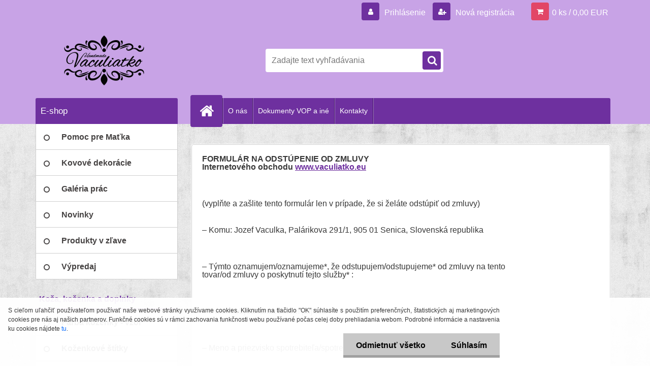

--- FILE ---
content_type: text/html; charset=utf-8
request_url: https://www.vaculiatko.eu/Odstupenie-od-zmluvy-a3_4.htm
body_size: 15505
content:

    <!DOCTYPE html>
    <html xmlns:og="http://ogp.me/ns#" xmlns:fb="http://www.facebook.com/2008/fbml" lang="sk" class="tmpl__3r03">
      <head>
          <script>
              window.cookie_preferences = getCookieSettings('cookie_preferences');
              window.cookie_statistics = getCookieSettings('cookie_statistics');
              window.cookie_marketing = getCookieSettings('cookie_marketing');

              function getCookieSettings(cookie_name) {
                  if (document.cookie.length > 0)
                  {
                      cookie_start = document.cookie.indexOf(cookie_name + "=");
                      if (cookie_start != -1)
                      {
                          cookie_start = cookie_start + cookie_name.length + 1;
                          cookie_end = document.cookie.indexOf(";", cookie_start);
                          if (cookie_end == -1)
                          {
                              cookie_end = document.cookie.length;
                          }
                          return unescape(document.cookie.substring(cookie_start, cookie_end));
                      }
                  }
                  return false;
              }
          </script>
                <title>Odstúpenie od zmluvy</title>
        <script type="text/javascript">var action_unavailable='action_unavailable';var id_language = 'sk';var id_country_code = 'SK';var language_code = 'sk-SK';var path_request = '/request.php';var type_request = 'POST';var cache_break = "2527"; var enable_console_debug = false; var enable_logging_errors = false;var administration_id_language = 'sk';var administration_id_country_code = 'SK';</script>          <script type="text/javascript" src="//ajax.googleapis.com/ajax/libs/jquery/1.8.3/jquery.min.js"></script>
          <script type="text/javascript" src="//code.jquery.com/ui/1.12.1/jquery-ui.min.js" ></script>
                  <script src="/wa_script/js/jquery.hoverIntent.minified.js?_=2025-01-30-11-13" type="text/javascript"></script>
        <script type="text/javascript" src="/admin/jscripts/jquery.qtip.min.js?_=2025-01-30-11-13"></script>
                  <script src="/wa_script/js/jquery.selectBoxIt.min.js?_=2025-01-30-11-13" type="text/javascript"></script>
                  <script src="/wa_script/js/bs_overlay.js?_=2025-01-30-11-13" type="text/javascript"></script>
        <script src="/wa_script/js/bs_design.js?_=2025-01-30-11-13" type="text/javascript"></script>
        <script src="/admin/jscripts/wa_translation.js?_=2025-01-30-11-13" type="text/javascript"></script>
        <link rel="stylesheet" type="text/css" href="/css/jquery.selectBoxIt.wa_script.css?_=2025-01-30-11-13" media="screen, projection">
        <link rel="stylesheet" type="text/css" href="/css/jquery.qtip.lupa.css?_=2025-01-30-11-13">
        
                  <script src="/wa_script/js/jquery.colorbox-min.js?_=2025-01-30-11-13" type="text/javascript"></script>
          <link rel="stylesheet" type="text/css" href="/css/colorbox.css?_=2025-01-30-11-13">
          <script type="text/javascript">
            jQuery(document).ready(function() {
              (function() {
                function createGalleries(rel) {
                  var regex = new RegExp(rel + "\\[(\\d+)]"),
                      m, group = "g_" + rel, groupN;
                  $("a[rel*=" + rel + "]").each(function() {
                    m = regex.exec(this.getAttribute("rel"));
                    if(m) {
                      groupN = group + m[1];
                    } else {
                      groupN = group;
                    }
                    $(this).colorbox({
                      rel: groupN,
                      slideshow:true,
                       maxWidth: "85%",
                       maxHeight: "85%",
                       returnFocus: false
                    });
                  });
                }
                createGalleries("lytebox");
                createGalleries("lyteshow");
              })();
            });</script>
          <script type="text/javascript">
      function init_products_hovers()
      {
        jQuery(".product").hoverIntent({
          over: function(){
            jQuery(this).find(".icons_width_hack").animate({width: "130px"}, 300, function(){});
          } ,
          out: function(){
            jQuery(this).find(".icons_width_hack").animate({width: "10px"}, 300, function(){});
          },
          interval: 40
        });
      }
      jQuery(document).ready(function(){

        jQuery(".param select, .sorting select").selectBoxIt();

        jQuery(".productFooter").click(function()
        {
          var $product_detail_link = jQuery(this).parent().find("a:first");

          if($product_detail_link.length && $product_detail_link.attr("href"))
          {
            window.location.href = $product_detail_link.attr("href");
          }
        });
        init_products_hovers();
        
        ebar_details_visibility = {};
        ebar_details_visibility["user"] = false;
        ebar_details_visibility["basket"] = false;

        ebar_details_timer = {};
        ebar_details_timer["user"] = setTimeout(function(){},100);
        ebar_details_timer["basket"] = setTimeout(function(){},100);

        function ebar_set_show($caller)
        {
          var $box_name = $($caller).attr("id").split("_")[0];

          ebar_details_visibility["user"] = false;
          ebar_details_visibility["basket"] = false;

          ebar_details_visibility[$box_name] = true;

          resolve_ebar_set_visibility("user");
          resolve_ebar_set_visibility("basket");
        }

        function ebar_set_hide($caller)
        {
          var $box_name = $($caller).attr("id").split("_")[0];

          ebar_details_visibility[$box_name] = false;

          clearTimeout(ebar_details_timer[$box_name]);
          ebar_details_timer[$box_name] = setTimeout(function(){resolve_ebar_set_visibility($box_name);},300);
        }

        function resolve_ebar_set_visibility($box_name)
        {
          if(   ebar_details_visibility[$box_name]
             && jQuery("#"+$box_name+"_detail").is(":hidden"))
          {
            jQuery("#"+$box_name+"_detail").slideDown(300);
          }
          else if(   !ebar_details_visibility[$box_name]
                  && jQuery("#"+$box_name+"_detail").not(":hidden"))
          {
            jQuery("#"+$box_name+"_detail").slideUp(0, function() {
              $(this).css({overflow: ""});
            });
          }
        }

        
        jQuery("#user_icon").hoverIntent({
          over: function(){
            ebar_set_show(this);
            jQuery("#ebar_right_content .img_cart, #basket_icon").qtip("hide");
          } ,
          out: function(){
            ebar_set_hide(this);
          },
          interval: 40
        });
        
        jQuery("#user_icon").click(function(e)
        {
          if(jQuery(e.target).attr("id") == "user_icon")
          {
            window.location.href = "https://www.vaculiatko.eu/vaculiatko/e-login/";
          }
        });

        jQuery("#basket_icon").click(function(e)
        {
          if(jQuery(e.target).attr("id") == "basket_icon")
          {
            window.location.href = "https://www.vaculiatko.eu/vaculiatko/e-basket/";
          }
        });
      BS.Basket.$default_top_basket = false;
      });
    </script>        <meta http-equiv="Content-language" content="sk">
        <meta http-equiv="Content-Type" content="text/html; charset=utf-8">
        <meta name="language" content="slovak">
        <meta name="keywords" content="ručná práca, handmade, kreatívne potreby, dekorácie, vintage, drevené, šité, svadobné, detské, kurz, výrezy, nápisy, výsek, drevené, drevený, háčkovanie, štítky, pletenie, koženkové, kožené, vaculiatko">
        <meta name="description" content="Ponúkame Vám naše handmade výrobky, kreatívny materiál, drevené výrezy a darčeky z dreva. Vaculiatko">
        <meta name="revisit-after" content="1 Days">
        <meta name="distribution" content="global">
        <meta name="expires" content="never">
                  <meta name="expires" content="never">
          <meta property="og:image" content="http://www.vaculiatko.eu/fotky38862/design_setup/images/custom_image_logo.jpg" />
<meta property="og:image:secure_url" content="https://www.vaculiatko.eu/fotky38862/design_setup/images/custom_image_logo.jpg" />
<meta property="og:image:type" content="image/jpeg" />
            <meta name="robots" content="index, follow">
                    <link rel="stylesheet" type="text/css" href="/css/lang_dependent_css/lang_sk.css?_=2025-01-30-11-13" media="screen, projection">
                <link rel='stylesheet' type='text/css' href='/wa_script/js/styles.css?_=2025-01-30-11-13'>
        <script language='javascript' type='text/javascript' src='/wa_script/js/javascripts.js?_=2025-01-30-11-13'></script>
        <script language='javascript' type='text/javascript' src='/wa_script/js/check_tel.js?_=2025-01-30-11-13'></script>
          <script src="/assets/javascripts/buy_button.js?_=2025-01-30-11-13"></script>
            <script type="text/javascript" src="/wa_script/js/bs_user.js?_=2025-01-30-11-13"></script>
        <script type="text/javascript" src="/wa_script/js/bs_fce.js?_=2025-01-30-11-13"></script>
        <script type="text/javascript" src="/wa_script/js/bs_fixed_bar.js?_=2025-01-30-11-13"></script>
        <script type="text/javascript" src="/bohemiasoft/js/bs.js?_=2025-01-30-11-13"></script>
        <script src="/wa_script/js/jquery.number.min.js?_=2025-01-30-11-13" type="text/javascript"></script>
        <script type="text/javascript">
            BS.User.id = 38862;
            BS.User.domain = "vaculiatko";
            BS.User.is_responsive_layout = true;
            BS.User.max_search_query_length = 50;
            BS.User.max_autocomplete_words_count = 5;

            WA.Translation._autocompleter_ambiguous_query = ' Hľadaný výraz je pre našeptávač príliš všeobecný. Zadajte prosím ďalšie znaky, slová alebo pokračujte odoslaním formulára pre vyhľadávanie.';
            WA.Translation._autocompleter_no_results_found = ' Neboli nájdené žiadne produkty ani kategórie.';
            WA.Translation._error = " Chyba";
            WA.Translation._success = " Úspech";
            WA.Translation._warning = " Upozornenie";
            WA.Translation._multiples_inc_notify = '<p class="multiples-warning"><strong>Tento produkt je možné objednať iba v násobkoch #inc#. </strong><br><small>Vami zadaný počet kusov bol navýšený podľa tohto násobku.</small></p>';
            WA.Translation._shipping_change_selected = " Zmeniť...";
            WA.Translation._shipping_deliver_to_address = "_shipping_deliver_to_address";

            BS.Design.template = {
              name: "3r03",
              is_selected: function(name) {
                if(Array.isArray(name)) {
                  return name.indexOf(this.name) > -1;
                } else {
                  return name === this.name;
                }
              }
            };
            BS.Design.isLayout3 = true;
            BS.Design.templates = {
              TEMPLATE_ARGON: "argon",TEMPLATE_NEON: "neon",TEMPLATE_CARBON: "carbon",TEMPLATE_XENON: "xenon",TEMPLATE_AURUM: "aurum",TEMPLATE_CUPRUM: "cuprum",TEMPLATE_ERBIUM: "erbium",TEMPLATE_CADMIUM: "cadmium",TEMPLATE_BARIUM: "barium",TEMPLATE_CHROMIUM: "chromium",TEMPLATE_SILICIUM: "silicium",TEMPLATE_IRIDIUM: "iridium",TEMPLATE_INDIUM: "indium",TEMPLATE_OXYGEN: "oxygen",TEMPLATE_HELIUM: "helium",TEMPLATE_FLUOR: "fluor",TEMPLATE_FERRUM: "ferrum",TEMPLATE_TERBIUM: "terbium",TEMPLATE_URANIUM: "uranium",TEMPLATE_ZINCUM: "zincum",TEMPLATE_CERIUM: "cerium",TEMPLATE_KRYPTON: "krypton",TEMPLATE_THORIUM: "thorium",TEMPLATE_ETHERUM: "etherum",TEMPLATE_KRYPTONIT: "kryptonit",TEMPLATE_TITANIUM: "titanium",TEMPLATE_PLATINUM: "platinum"            };
        </script>
                  <script src="/js/progress_button/modernizr.custom.js"></script>
                      <link rel="stylesheet" type="text/css" href="/bower_components/owl.carousel/dist/assets/owl.carousel.min.css" />
            <link rel="stylesheet" type="text/css" href="/bower_components/owl.carousel/dist/assets/owl.theme.default.min.css" />
            <script src="/bower_components/owl.carousel/dist/owl.carousel.min.js"></script>
                    <link rel="stylesheet" type="text/css" href="//static.bohemiasoft.com/jave/style.css?_=2025-01-30-11-13" media="screen">
                    <link rel="stylesheet" type="text/css" href="/css/font-awesome.4.7.0.min.css" media="screen">
          <link rel="stylesheet" type="text/css" href="/sablony/nove/3r03/3r01purple/css/product_var3.css?_=2025-01-30-11-13" media="screen">
                    <link rel="stylesheet"
                type="text/css"
                id="tpl-editor-stylesheet"
                href="/sablony/nove/3r03/3r01purple/css/colors.css?_=2025-01-30-11-13"
                media="screen">

          <meta name="viewport" content="width=device-width, initial-scale=1.0">
          <link rel="stylesheet" 
                   type="text/css" 
                   href="https://static.bohemiasoft.com/custom-css/neon.css?_1764923377" 
                   media="screen"><link rel="stylesheet" type="text/css" href="/css/steps_order.css?_=2025-01-30-11-13" media="screen"><style type="text/css">
               <!--#site_logo{
                  width: 275px;
                  height: 100px;
                  background-image: url('/fotky38862/design_setup/images/custom_image_logo.jpg?cache_time=1485515000');
                  background-repeat: no-repeat;
                  
                }html body .myheader { 
          background-image: none;
          border: black;
          background-repeat: repeat;
          background-position: 0px 0px;
          background-color: #c8a3e6;
        }#page_background{
                  
                  background-repeat: repeat;
                  background-position: 0px 0px;
                  background-color: transparent;
                }.bgLupa{
                  padding: 0;
                  border: none;
                }

 :root { 
 }
-->
                </style>          <link rel="stylesheet" type="text/css" href="/fotky38862/design_setup/css/user_defined.css?_=1485424879" media="screen, projection">
                    <script type="text/javascript" src="/admin/jscripts/wa_dialogs.js?_=2025-01-30-11-13"></script>
            <script>
      $(document).ready(function() {
        if (getCookie('show_cookie_message' + '_38862_sk') != 'no') {
          if($('#cookies-agreement').attr('data-location') === '0')
          {
            $('.cookies-wrapper').css("top", "0px");
          }
          else
          {
            $('.cookies-wrapper').css("bottom", "0px");
          }
          $('.cookies-wrapper').show();
        }

        $('#cookies-notify__close').click(function() {
          setCookie('show_cookie_message' + '_38862_sk', 'no');
          $('#cookies-agreement').slideUp();
          $("#masterpage").attr("style", "");
          setCookie('cookie_preferences', 'true');
          setCookie('cookie_statistics', 'true');
          setCookie('cookie_marketing', 'true');
          window.cookie_preferences = true;
          window.cookie_statistics = true;
          window.cookie_marketing = true;
          if(typeof gtag === 'function') {
              gtag('consent', 'update', {
                  'ad_storage': 'granted',
                  'analytics_storage': 'granted',
                  'ad_user_data': 'granted',
                  'ad_personalization': 'granted'
              });
          }
         return false;
        });

        $("#cookies-notify__disagree").click(function(){
            save_preferences();
        });

        $('#cookies-notify__preferences-button-close').click(function(){
            var cookies_notify_preferences = $("#cookies-notify-checkbox__preferences").is(':checked');
            var cookies_notify_statistics = $("#cookies-notify-checkbox__statistics").is(':checked');
            var cookies_notify_marketing = $("#cookies-notify-checkbox__marketing").is(':checked');
            save_preferences(cookies_notify_preferences, cookies_notify_statistics, cookies_notify_marketing);
        });

        function save_preferences(preferences = false, statistics = false, marketing = false)
        {
            setCookie('show_cookie_message' + '_38862_sk', 'no');
            $('#cookies-agreement').slideUp();
            $("#masterpage").attr("style", "");
            setCookie('cookie_preferences', preferences);
            setCookie('cookie_statistics', statistics);
            setCookie('cookie_marketing', marketing);
            window.cookie_preferences = preferences;
            window.cookie_statistics = statistics;
            window.cookie_marketing = marketing;
            if(marketing && typeof gtag === 'function')
            {
                gtag('consent', 'update', {
                    'ad_storage': 'granted'
                });
            }
            if(statistics && typeof gtag === 'function')
            {
                gtag('consent', 'update', {
                    'analytics_storage': 'granted',
                    'ad_user_data': 'granted',
                    'ad_personalization': 'granted',
                });
            }
            if(marketing === false && BS && BS.seznamIdentity) {
                BS.seznamIdentity.clearIdentity();
            }
        }

        /**
         * @param {String} cookie_name
         * @returns {String}
         */
        function getCookie(cookie_name) {
          if (document.cookie.length > 0)
          {
            cookie_start = document.cookie.indexOf(cookie_name + "=");
            if (cookie_start != -1)
            {
              cookie_start = cookie_start + cookie_name.length + 1;
              cookie_end = document.cookie.indexOf(";", cookie_start);
              if (cookie_end == -1)
              {
                cookie_end = document.cookie.length;
              }
              return unescape(document.cookie.substring(cookie_start, cookie_end));
            }
          }
          return "";
        }
        
        /**
         * @param {String} cookie_name
         * @param {String} value
         */
        function setCookie(cookie_name, value) {
          var time = new Date();
          time.setTime(time.getTime() + 365*24*60*60*1000); // + 1 rok
          var expires = "expires="+time.toUTCString();
          document.cookie = cookie_name + "=" + escape(value) + "; " + expires + "; path=/";
        }
      });
    </script>
    <script async src="https://www.googletagmanager.com/gtag/js?id=UA-92598055-1"></script><script>
window.dataLayer = window.dataLayer || [];
function gtag(){dataLayer.push(arguments);}
gtag('js', new Date());
</script>        <script type="text/javascript" src="/wa_script/js/search_autocompleter.js?_=2025-01-30-11-13"></script>
                <link rel="stylesheet" type="text/css" href="/assets/vendor/magnific-popup/magnific-popup.css" />
      <script src="/assets/vendor/magnific-popup/jquery.magnific-popup.js"></script>
      <script type="text/javascript">
        BS.env = {
          decPoint: ",",
          basketFloatEnabled: false        };
      </script>
      <script type="text/javascript" src="/node_modules/select2/dist/js/select2.min.js"></script>
      <script type="text/javascript" src="/node_modules/maximize-select2-height/maximize-select2-height.min.js"></script>
      <script type="text/javascript">
        (function() {
          $.fn.select2.defaults.set("language", {
            noResults: function() {return " Žiadny záznam nebol nájdený"},
            inputTooShort: function(o) {
              var n = o.minimum - o.input.length;
              return "_input_too_short".replace("#N#", n);
            }
          });
          $.fn.select2.defaults.set("width", "100%")
        })();

      </script>
      <link type="text/css" rel="stylesheet" href="/node_modules/select2/dist/css/select2.min.css" />
      <script type="text/javascript" src="/wa_script/js/countdown_timer.js?_=2025-01-30-11-13"></script>
      <script type="text/javascript" src="/wa_script/js/app.js?_=2025-01-30-11-13"></script>
      <script type="text/javascript" src="/node_modules/jquery-validation/dist/jquery.validate.min.js"></script>

      
          </head>
      <body class="lang-sk layout3 not-home page-3-4 basket-empty vat-payer-n alternative-currency-n" >
        <a name="topweb"></a>
            <div id="cookies-agreement" class="cookies-wrapper" data-location="1"
         >
      <div class="cookies-notify-background"></div>
      <div class="cookies-notify" style="display:block!important;">
        <div class="cookies-notify__bar">
          <div class="cookies-notify__bar1">
            <div class="cookies-notify__text"
                                 >
                S cieľom uľahčiť používateľom používať naše webové stránky využívame cookies. Kliknutím na tlačidlo "OK" súhlasíte s použitím preferenčných, štatistických aj marketingových cookies pre nás aj našich partnerov. Funkčné cookies sú v rámci zachovania funkčnosti webu používané počas celej doby prehliadania webom. 
Podrobné informácie a nastavenia ku cookies nájdete <span class="cookies-notify__detail_button">tu</span>.
            </div>
            <div class="cookies-notify__button">
                <a href="#" id="cookies-notify__disagree" class="secondary-btn"
                   style="color: #000000;
                           background-color: #c8c8c8;
                           opacity: 1"
                >Odmietnuť všetko</a>
              <a href="#" id="cookies-notify__close"
                 style="color: #000000;
                        background-color: #c8c8c8;
                        opacity: 1"
                >Súhlasím</a>
            </div>
          </div>
                        <div class="cookies-notify__detail_box hidden"
                             >
                <div id="cookies-nofify__close_detail"> Zavrieť</div>
                <div>
                    <br />
                    <b> Čo sú cookies?</b><br />
                    <span> Cookies sú krátke textové informácie, ktoré sú uložené vo Vašom prehliadači. Tieto informácie bežne používajú všetky webové stránky a ich prechádzaním dochádza k ukladaniu cookies. Pomocou partnerských skriptov, ktoré môžu stránky používať (napríklad Google analytics</span><br /><br />
                    <b> Ako môžem nastaviť prácu webu s cookies?</b><br />
                    <span> Napriek tomu, že odporúčame povoliť používanie všetkých typov cookies, prácu webu s nimi môžete nastaviť podľa vlastných preferencií pomocou checkboxov zobrazených nižšie. Po odsúhlasení nastavenia práce s cookies môžete zmeniť svoje rozhodnutie zmazaním či editáciou cookies priamo v nastavení Vášho prehliadača. Podrobnejšie informácie k premazaniu cookies nájdete v Pomocníkovi Vášho prehliadača.</span>
                </div>
                <div class="cookies-notify__checkboxes"
                                    >
                    <div class="checkbox-custom checkbox-default cookies-notify__checkbox">
                        <input type="checkbox" id="cookies-notify-checkbox__functional" checked disabled />
                        <label for="cookies-notify-checkbox__functional" class="cookies-notify__checkbox_label"> Nutné</label>
                    </div>
                    <div class="checkbox-custom checkbox-default cookies-notify__checkbox">
                        <input type="checkbox" id="cookies-notify-checkbox__preferences" checked />
                        <label for="cookies-notify-checkbox__preferences" class="cookies-notify__checkbox_label"> Preferenčné</label>
                    </div>
                    <div class="checkbox-custom checkbox-default cookies-notify__checkbox">
                        <input type="checkbox" id="cookies-notify-checkbox__statistics" checked />
                        <label for="cookies-notify-checkbox__statistics" class="cookies-notify__checkbox_label"> Štatistické</label>
                    </div>
                    <div class="checkbox-custom checkbox-default cookies-notify__checkbox">
                        <input type="checkbox" id="cookies-notify-checkbox__marketing" checked />
                        <label for="cookies-notify-checkbox__marketing" class="cookies-notify__checkbox_label"> Marketingové</label>
                    </div>
                </div>
                <div id="cookies-notify__cookie_types">
                    <div class="cookies-notify__cookie_type cookie-active" data-type="functional">
                         Nutné (13)
                    </div>
                    <div class="cookies-notify__cookie_type" data-type="preferences">
                         Preferenčné (1)
                    </div>
                    <div class="cookies-notify__cookie_type" data-type="statistics">
                         Štatistické (15)
                    </div>
                    <div class="cookies-notify__cookie_type" data-type="marketing">
                         Marketingové (15)
                    </div>
                    <div class="cookies-notify__cookie_type" data-type="unclassified">
                         Neklasifikované (7)
                    </div>
                </div>
                <div id="cookies-notify__cookie_detail">
                    <div class="cookie-notify__cookie_description">
                        <span id="cookie-notify__description_functional" class="cookie_description_active"> Tieto informácie sú nevyhnutné k správnemu chodu webovej stránky ako napríklad vkladanie tovaru do košíka, uloženie vyplnených údajov alebo prihlásenie do zákazníckej sekcie.</span>
                        <span id="cookie-notify__description_preferences" class="hidden"> Tieto cookies umožnia prispôsobiť správanie alebo vzhľad stránky podľa Vašich potrieb, napríklad voľba jazyka.</span>
                        <span id="cookie-notify__description_statistics" class="hidden"> Vďaka týmto cookies môžu majitelia aj developeri webu viac porozumieť správaniu užívateľov a vyvijať stránku tak, aby bola čo najviac prozákaznícka. Teda aby ste čo najrýchlejšie našli hľadaný tovar alebo čo najľahšie dokončili jeho nákup.</span>
                        <span id="cookie-notify__description_marketing" class="hidden"> Tieto informácie umožnia personalizovať zobrazenie ponúk priamo pre Vás vďaka historickej skúsenosti prehliadania predchádzajúcich stránok a ponúk.</span>
                        <span id="cookie-notify__description_unclassified" class="hidden"> Tieto cookies zatiaľ neboli roztriedené do vlastnej kategórie.</span>
                    </div>
                    <style>
                        #cookies-notify__cookie_detail_table td
                        {
                            color: #ffffff                        }
                    </style>
                    <table class="table" id="cookies-notify__cookie_detail_table">
                        <thead>
                            <tr>
                                <th> Meno</th>
                                <th> Účel</th>
                                <th> Vypršanie</th>
                            </tr>
                        </thead>
                        <tbody>
                                                    <tr>
                                <td>show_cookie_message</td>
                                <td>Ukladá informácie o potrebe zobrazenia cookie lišty</td>
                                <td>1 rok</td>
                            </tr>
                                                        <tr>
                                <td>__zlcmid</td>
                                <td>Tento súbor cookie sa používa na uloženie identity návštevníka počas návštev a preferencie návštevníka deaktivovať našu funkciu živého chatu. </td>
                                <td>1 rok</td>
                            </tr>
                                                        <tr>
                                <td>__cfruid</td>
                                <td>Tento súbor cookie je súčasťou služieb poskytovaných spoločnosťou Cloudflare – vrátane vyrovnávania záťaže, doručovania obsahu webových stránok a poskytovania pripojenia DNS pre prevádzkovateľov webových stránok. </td>
                                <td>relácie</td>
                            </tr>
                                                        <tr>
                                <td>_auth</td>
                                <td>Zaisťuje bezpečnosť prehliadania návštevníkov tým, že zabraňuje falšovaniu požiadaviek medzi stránkami. Tento súbor cookie je nevyhnutný pre bezpečnosť webu a návštevníka. </td>
                                <td>1 rok</td>
                            </tr>
                                                        <tr>
                                <td>csrftoken</td>
                                <td>Pomáha predchádzať útokom Cross-Site Request Forgery (CSRF).</td>
                                <td>1 rok</td>
                            </tr>
                                                        <tr>
                                <td>PHPSESSID</td>
                                <td>Zachováva stav užívateľskej relácie naprieč požiadavkami na stránky. </td>
                                <td>relácie</td>
                            </tr>
                                                        <tr>
                                <td>rc::a</td>
                                <td>Tento súbor cookie sa používa na rozlíšenie medzi ľuďmi a robotmi. To je výhodné pre web, aby
vytvárať platné správy o používaní ich webových stránok. </td>
                                <td>persistentní</td>
                            </tr>
                                                        <tr>
                                <td>rc::c</td>
                                <td>Tento súbor cookie sa používa na rozlíšenie medzi ľuďmi a robotmi. </td>
                                <td>relácie</td>
                            </tr>
                                                        <tr>
                                <td>AWSALBCORS</td>
                                <td>Registruje, ktorý server-cluster obsluhuje návštevníka. To sa používa v kontexte s vyrovnávaním záťaže, aby sa optimalizovala užívateľská skúsenosť. </td>
                                <td>6 dnů</td>
                            </tr>
                                                        <tr>
                                <td>18plus_allow_access#</td>
                                <td>Ukladá informáciu o odsúhlasení okna 18+ pre web.</td>
                                <td>neznámy</td>
                            </tr>
                                                        <tr>
                                <td>18plus_cat#</td>
                                <td>Ukladá informáciu o odsúhlasení okna 18+ pre kategóriu.</td>
                                <td>neznámy</td>
                            </tr>
                                                        <tr>
                                <td>bs_slide_menu</td>
                                <td></td>
                                <td>neznámy</td>
                            </tr>
                                                        <tr>
                                <td>left_menu</td>
                                <td>Ukladá informáciu o spôsobe zobrazenia ľavého menu.</td>
                                <td>neznámy</td>
                            </tr>
                                                    </tbody>
                    </table>
                    <div class="cookies-notify__button">
                        <a href="#" id="cookies-notify__preferences-button-close"
                           style="color: #000000;
                                background-color: #c8c8c8;
                                opacity: 1">
                            Uložiť nastavenia                        </a>
                    </div>
                </div>
            </div>
                    </div>
      </div>
    </div>
    
  <div id="responsive_layout_large"></div><div id="page">    <script type="text/javascript">
      var responsive_articlemenu_name = ' Menu';
      var responsive_eshopmenu_name = ' E-shop';
    </script>
        <div class="myheader">
            <div class="content">
            <div class="logo-wrapper">
            <a id="site_logo" href="//www.vaculiatko.eu" class="mylogo" aria-label="Logo"></a>
    </div>
                <div id="search">
      <form name="search" id="searchForm" action="/search-engine.htm" method="GET" enctype="multipart/form-data">
        <label for="q" class="title_left2"> Hľadanie</label>
        <p>
          <input name="slovo" type="text" class="inputBox" id="q" placeholder=" Zadajte text vyhľadávania" maxlength="50">
          
          <input type="hidden" id="source_service" value="www.webareal.sk">
        </p>
        <div class="wrapper_search_submit">
          <input type="submit" class="search_submit" aria-label="search" name="search_submit" value="">
        </div>
        <div id="search_setup_area">
          <input id="hledatjak2" checked="checked" type="radio" name="hledatjak" value="2">
          <label for="hledatjak2">Hľadať v tovare</label>
          <br />
          <input id="hledatjak1"  type="radio" name="hledatjak" value="1">
          <label for="hledatjak1">Hľadať v článkoch</label>
                    <script type="text/javascript">
            function resolve_search_mode_visibility()
            {
              if (jQuery('form[name=search] input').is(':focus'))
              {
                if (jQuery('#search_setup_area').is(':hidden'))
                {
                  jQuery('#search_setup_area').slideDown(400);
                }
              }
              else
              {
                if (jQuery('#search_setup_area').not(':hidden'))
                {
                  jQuery('#search_setup_area').slideUp(400);
                }
              }
            }

            $('form[name=search] input').click(function() {
              this.focus();
            });

            jQuery('form[name=search] input')
                .focus(function() {
                  resolve_search_mode_visibility();
                })
                .blur(function() {
                  setTimeout(function() {
                    resolve_search_mode_visibility();
                  }, 1000);
                });

          </script>
                  </div>
      </form>
    </div>
          </div>
          </div>
    <div id="page_background">      <div class="hack-box"><!-- HACK MIN WIDTH FOR IE 5, 5.5, 6  -->
                  <div id="masterpage" style="margin-bottom:95px;"><!-- MASTER PAGE -->
              <div id="header">          </div><!-- END HEADER -->
          
  <div id="ebar" class="" >        <div id="ebar_set">
                <div id="user_icon">

                            <div id="user_detail">
                    <div id="user_arrow_tag"></div>
                    <div id="user_content_tag">
                        <div id="user_content_tag_bg">
                            <a href="/vaculiatko/e-login/"
                               class="elink user_login_text"
                               >
                               Prihlásenie                            </a>
                            <a href="/vaculiatko/e-register/"
                               class="elink user-logout user_register_text"
                               >
                               Nová registrácia                            </a>
                        </div>
                    </div>
                </div>
            
        </div>
        
                <div id="basket_icon" >
            <div id="basket_detail">
                <div id="basket_arrow_tag"></div>
                <div id="basket_content_tag">
                    <a id="quantity_tag" href="/vaculiatko/e-basket" rel="nofollow" class="elink">0 ks / 0,00&nbsp;EUR</a>
                                    </div>
            </div>
        </div>
                <a id="basket_tag"
           href="vaculiatko/e-basket"
           rel="nofollow"
           class="elink">
            <span id="basket_tag_left">&nbsp;</span>
            <span id="basket_tag_right">
                0 ks            </span>
        </a>
                </div></div>    <!--[if IE 6]>
    <style>
    #main-menu ul ul{visibility:visible;}
    </style>
    <![endif]-->

    
    <div id="topmenu"><!-- TOPMENU -->
            <div id="main-menu" class="">
                 <ul>
            <li class="eshop-menu-home">
              <a href="//www.vaculiatko.eu" class="top_parent" aria-label="Homepage">
                              </a>
            </li>
          </ul>
          
<ul><li class="eshop-menu-1 eshop-menu-order-1 eshop-menu-odd"><a href="/O-nas-a1_0.htm"  class="top_parent">O nás</a>
</li></ul>
<ul><li class="eshop-menu-3 eshop-menu-order-2 eshop-menu-even selected-category"><a href="/Dokumenty-VOP-a-ine-a3_0.htm"  class="top_parent_act">Dokumenty VOP a iné</a> <ul><!--[if lte IE 7]><table><tr><td><![endif]--> <li class="eshop-submenu-1"><a href="/Vseobecne-obchodne-podmienky-a3_1.htm" >Všeobecné obchodné podmienky</a></li><li class="eshop-submenu-3"><a href="/Reklamacny-poriadok-a3_3.htm" >Reklamačný poriadok</a></li><li class="eshop-submenu-2"><a href="/Ochrana-os-udajov-a-cookies-a3_2.htm" >Ochrana os. údajov a cookies</a></li><li class="eshop-submenu-4 selected-category"><a href="/Odstupenie-od-zmluvy-a3_4.htm" >Odstúpenie od zmluvy</a></li><li class="eshop-submenu-5"><a href="/Reklamacny-formular-a3_5.htm" >Reklamačný formulár</a></li><li class="eshop-submenu-6"><a href="/Materialy-a-starostlivost-a3_6.htm" >Materiály a starostlivosť</a></li> <!--[if lte IE 7]></td></tr></table><![endif]--></ul> 
</li></ul>
<ul><li class="eshop-menu-5 eshop-menu-order-3 eshop-menu-odd"><a href="/Kontakty-a5_0.htm"  class="top_parent">Kontakty</a>
</li></ul>      </div>
    </div><!-- END TOPMENU -->
              <div id="aroundpage"><!-- AROUND PAGE -->
            
      <!-- LEFT BOX -->
      <div id="left-box">
              <div class="menu-typ-1" id="left_eshop">
                <p class="title_left_eshop">E-shop</p>
          
        <div id="inleft_eshop">
          <div class="leftmenu2">
                <ul class="root-eshop-menu">
              <li class="leftmenuDef category-menu-107 category-menu-order-1 category-menu-odd">
          <a href="/Pomoc-pre-Matka-c107_0_1.htm">            <strong>
              Pomoc pre Maťka            </strong>
            </a>        </li>

                <li class="leftmenuDef category-menu-106 category-menu-order-2 category-menu-even">
          <a href="/Kovove-dekoracie-c106_0_1.htm">            <strong>
              Kovové dekorácie            </strong>
            </a>        </li>

                <li class="leftmenuDef category-menu-94 category-menu-order-3 category-menu-odd">
          <a href="/Galeria-prac-c94_0_1.htm">            <strong>
              Galéria prác            </strong>
            </a>        </li>

                <li class="leftmenuDef category-menu-63 category-menu-order-4 category-menu-even">
          <a href="/Novinky-c63_0_1.htm">            <strong>
              Novinky            </strong>
            </a>        </li>

                <li class="leftmenuDef category-menu-73 category-menu-order-5 category-menu-odd">
          <a href="/Produkty-v-zlave-c73_0_1.htm">            <strong>
              Produkty v zľave            </strong>
            </a>        </li>

                <li class="leftmenuDef category-menu-112 category-menu-order-6 category-menu-even">
          <a href="/Vypredaj-c112_0_1.htm">            <strong>
              Výpredaj            </strong>
            </a>        </li>

                <li class="leftmenuCat category-menu-sep-64 category-menu-sep-order-1">
                      <strong>
              Koža, koženka a doplnky            </strong>
                    </li>

                <li class="leftmenuDef category-menu-96 category-menu-order-7 category-menu-odd">
          <a href="/Farba-kozenky-vzor-c96_0_1.htm">            <strong>
              Farba koženky - vzor            </strong>
            </a>        </li>

                <li class="leftmenuDef category-menu-75 category-menu-order-8 category-menu-even">
          <a href="/Kozenkove-stitky-c75_0_1.htm">            <strong>
              Koženkové štítky            </strong>
            </a>        </li>

                <li class="leftmenuDef category-menu-65 category-menu-order-9 category-menu-odd">
          <a href="/Kozene-stitky-c65_0_1.htm">            <strong>
              Kožené štítky            </strong>
            </a>        </li>

                <li class="leftmenuDef category-menu-66 category-menu-order-10 category-menu-even">
          <a href="/Kozene-snurky-c66_0_1.htm">            <strong>
              Kožené šnúrky            </strong>
            </a>        </li>

                <li class="leftmenuDef category-menu-67 category-menu-order-11 category-menu-odd">
          <a href="/Kozene-pasy-a-ine-c67_0_1.htm">            <strong>
              Kožené pásy a iné            </strong>
            </a>        </li>

                <li class="leftmenuCat category-menu-sep-5 category-menu-sep-order-2">
                      <strong>
              Polotovary a dekorácie            </strong>
                    </li>

                <li class="leftmenuDef category-menu-113 category-menu-order-12 category-menu-even">
          <a href="/Vzorkovnik-farieb-na-vyrezy-c113_0_1.htm">            <strong>
              Vzorkovník farieb na výrezy            </strong>
            </a>        </li>

                <li class="leftmenuDef category-menu-51 category-menu-order-13 category-menu-odd">
          <a href="/Drevena-sada-vyrezy-c51_0_1.htm">            <strong>
              Drevená sada - výrezy            </strong>
            </a>        </li>

                <li class="leftmenuDef category-menu-72 category-menu-order-14 category-menu-even">
          <a href="/Privesky-c72_0_1.htm">            <strong>
              Prívesky            </strong>
            </a>        </li>

                <li class="leftmenuDef category-menu-109 category-menu-order-15 category-menu-odd">
          <a href="/Nausnice-polotovary-c109_0_1.htm">            <strong>
              Náušnice - polotovary            </strong>
            </a>        </li>

                <li class="leftmenuDef category-menu-99 category-menu-order-16 category-menu-even">
          <a href="/Nabozenska-tematika-c99_0_1.htm">            <strong>
              Náboženská tematika             </strong>
            </a>        </li>

                <li class="leftmenuDef category-menu-95 category-menu-order-17 category-menu-odd">
          <a href="/Motivacne-tabulky-dekoracie-c95_0_1.htm">            <strong>
              Motivačné tabuľky, dekorácie            </strong>
            </a>        </li>

                <li class="leftmenuDef category-menu-76 category-menu-order-18 category-menu-even">
          <a href="/Ucebne-pomocky-hry-a-ine-c76_0_1.htm">            <strong>
              Učebné pomôcky, hry a iné            </strong>
            </a>        </li>

                <li class="leftmenuDef category-menu-110 category-menu-order-19 category-menu-odd">
          <a href="/Drevene-malovanky-c110_0_1.htm">            <strong>
              Drevené maľovanky            </strong>
            </a>        </li>

                <li class="leftmenuDef category-menu-42 category-menu-order-20 category-menu-even">
          <a href="/Svadba-a-oslavy-c42_0_1.htm">            <strong>
              Svadba a oslavy            </strong>
            </a>        </li>

                <li class="leftmenuDef category-menu-37 category-menu-order-21 category-menu-odd">
          <a href="/Drevene-darceky-a-dekoracie-c37_0_1.htm">            <strong>
              Drevené darčeky a dekorácie            </strong>
            </a>        </li>

                <li class="leftmenuDef category-menu-44 category-menu-order-22 category-menu-even">
          <a href="/Malovane-dekoracie-c44_0_1.htm">            <strong>
              Maľované dekorácie            </strong>
            </a>        </li>

                <li class="leftmenuDef category-menu-54 category-menu-order-23 category-menu-odd">
          <a href="/Motyliky-c54_0_1.htm">            <strong>
              Motýliky            </strong>
            </a>        </li>

                <li class="leftmenuDef category-menu-74 category-menu-order-24 category-menu-even">
          <a href="/Pre-ucitelov-c74_0_1.htm">            <strong>
              Pre učiteľov            </strong>
            </a>        </li>

                <li class="leftmenuDef category-menu-78 category-menu-order-25 category-menu-odd">
          <a href="/Znamenia-zverokruhu-c78_0_1.htm">            <strong>
              Znamenia zverokruhu             </strong>
            </a>        </li>

                <li class="leftmenuDef category-menu-77 category-menu-order-26 category-menu-even">
          <a href="/Polotovar-na-hodiny-vyrezy-c77_0_1.htm">            <strong>
              Polotovar na hodiny - výrezy             </strong>
            </a>        </li>

                <li class="leftmenuDef category-menu-60 category-menu-order-27 category-menu-odd">
          <a href="/Velka-noc-c60_0_1.htm">            <strong>
              Veľká noc            </strong>
            </a>        </li>

                <li class="leftmenuDef category-menu-49 category-menu-order-28 category-menu-even">
          <a href="/Vianocne-vyrezy-c49_0_1.htm">            <strong>
              Vianočné výrezy            </strong>
            </a>        </li>

                <li class="leftmenuDef category-menu-57 category-menu-order-29 category-menu-odd">
          <a href="/Polotovar-macrame-a-dna-c57_0_1.htm">            <strong>
              Polotovar macrame a dná            </strong>
            </a>        </li>

                <li class="leftmenuDef category-menu-55 category-menu-order-30 category-menu-even">
          <a href="/Vyrezy-Na-dusicky-c55_0_1.htm">            <strong>
              Výrezy &quot;Na dušičky&quot;            </strong>
            </a>        </li>

                <li class="leftmenuDef category-menu-58 category-menu-order-31 category-menu-odd">
          <a href="/Rodinny-kalendar-c58_0_1.htm">            <strong>
              Rodinný kalendár            </strong>
            </a>        </li>

                <li class="leftmenuDef category-menu-87 category-menu-order-32 category-menu-even">
          <a href="/Kridla-c87_0_1.htm">            <strong>
              Krídla            </strong>
            </a>        </li>

                <li class="leftmenuDef category-menu-98 category-menu-order-33 category-menu-odd">
          <a href="/Hviezdy-c98_0_1.htm">            <strong>
              Hviezdy            </strong>
            </a>        </li>

                <li class="leftmenuDef category-menu-50 category-menu-order-34 category-menu-even">
          <a href="/Srdiecka-ciste-c50_0_1.htm">            <strong>
              Srdiečka - čisté            </strong>
            </a>        </li>

                <li class="leftmenuDef category-menu-84 category-menu-order-35 category-menu-odd">
          <a href="/Srdiecka-text-c84_0_1.htm">            <strong>
              Srdiečka - text            </strong>
            </a>        </li>

                <li class="leftmenuDef category-menu-86 category-menu-order-36 category-menu-even">
          <a href="/Srdiecka-zapich-c86_0_1.htm">            <strong>
              Srdiečka - zápich            </strong>
            </a>        </li>

                <li class="leftmenuDef category-menu-85 category-menu-order-37 category-menu-odd">
          <a href="/Srdiecka-zdobene-c85_0_1.htm">            <strong>
              Srdiečka - zdobené            </strong>
            </a>        </li>

                <li class="leftmenuDef category-menu-6 category-menu-order-38 category-menu-even">
          <a href="/Pismenka-c6_0_1.htm">            <strong>
              Písmenká            </strong>
            </a>        </li>

                <li class="leftmenuDef category-menu-8 category-menu-order-39 category-menu-odd">
          <a href="/Cislice-c8_0_1.htm">            <strong>
              Číslice            </strong>
            </a>        </li>

                <li class="leftmenuDef category-menu-24 category-menu-order-40 category-menu-even">
          <a href="/Znaky-c24_0_1.htm">            <strong>
              Znaky            </strong>
            </a>        </li>

                <li class="leftmenuDef category-menu-79 category-menu-order-41 category-menu-odd">
          <a href="/Zvierata-c79_0_1.htm">            <strong>
              Zvieratá            </strong>
            </a>        </li>

                <li class="leftmenuDef category-menu-80 category-menu-order-42 category-menu-even">
          <a href="/Ludia-c80_0_1.htm">            <strong>
              Ľudia            </strong>
            </a>        </li>

                <li class="leftmenuDef category-menu-81 category-menu-order-43 category-menu-odd">
          <a href="/Kvety-listy-stromy-a-ine-c81_0_1.htm">            <strong>
              Kvety, listy, stromy a iné            </strong>
            </a>        </li>

                <li class="leftmenuDef category-menu-82 category-menu-order-44 category-menu-even">
          <a href="/Okna-dvere-domy-a-ine-c82_0_1.htm">            <strong>
              Okná, dvere, domy a iné            </strong>
            </a>        </li>

                <li class="leftmenuDef category-menu-88 category-menu-order-45 category-menu-odd">
          <a href="/Dopravne-prostriedky-c88_0_1.htm">            <strong>
              Dopravné prostriedky            </strong>
            </a>        </li>

                <li class="leftmenuDef category-menu-83 category-menu-order-46 category-menu-even">
          <a href="/Rozne-tvary-c83_0_1.htm">            <strong>
              Rôzne tvary             </strong>
            </a>        </li>

                <li class="leftmenuDef category-menu-29 category-menu-order-47 category-menu-odd">
          <a href="/Vyrezy-rozne-c29_0_1.htm">            <strong>
              Výrezy rôzne            </strong>
            </a>        </li>

                <li class="leftmenuDef category-menu-89 category-menu-order-48 category-menu-even">
          <a href="/Hudba-mix-c89_0_1.htm">            <strong>
              Hudba mix            </strong>
            </a>        </li>

                <li class="leftmenuDef category-menu-90 category-menu-order-49 category-menu-odd">
          <a href="/Do-kuchyne-c90_0_1.htm">            <strong>
              Do kuchyne             </strong>
            </a>        </li>

                <li class="leftmenuDef category-menu-34 category-menu-order-50 category-menu-even">
          <a href="/Napisy-c34_0_1.htm">            <strong>
              Nápisy             </strong>
            </a>        </li>

                <li class="leftmenuDef category-menu-53 category-menu-order-51 category-menu-odd">
          <a href="/Napisy-na-tabulke-mix-c53_0_1.htm">            <strong>
              Nápisy na tabuľke mix            </strong>
            </a>        </li>

                <li class="leftmenuDef category-menu-111 category-menu-order-52 category-menu-even">
          <a href="/Stitky-iny-text-c111_0_1.htm">            <strong>
              Štítky - iný text            </strong>
            </a>        </li>

                <li class="leftmenuDef category-menu-91 category-menu-order-53 category-menu-odd">
          <a href="/Stitky-Rucna-praca-c91_0_1.htm">            <strong>
              Štítky - Ručná práca            </strong>
            </a>        </li>

                <li class="leftmenuDef category-menu-92 category-menu-order-54 category-menu-even">
          <a href="/Stitky-Vyrobene-s-laskou-c92_0_1.htm">            <strong>
              Štítky - Vyrobené s láskou            </strong>
            </a>        </li>

                <li class="leftmenuDef category-menu-93 category-menu-order-55 category-menu-odd">
          <a href="/Stitky-s-textom-na-zelanie-c93_0_1.htm">            <strong>
              Štítky - s textom na želanie            </strong>
            </a>        </li>

                <li class="leftmenuDef category-menu-35 category-menu-order-56 category-menu-even">
          <a href="/Napisy-na-zapichnutie-a-ine-c35_0_1.htm">            <strong>
              Nápisy na zapichnutie a iné.            </strong>
            </a>        </li>

                <li class="leftmenuDef category-menu-62 category-menu-order-57 category-menu-odd">
          <a href="/Tabulky-ciste-c62_0_1.htm">            <strong>
              Tabuľky - čisté             </strong>
            </a>        </li>

                <li class="leftmenuDef category-menu-108 category-menu-order-58 category-menu-even">
          <a href="/Krabice-boxy-stojany-c108_0_1.htm">            <strong>
              Krabice, boxy, stojany            </strong>
            </a>        </li>

                <li class="leftmenuCat category-menu-sep-11 category-menu-sep-order-3">
                      <strong>
              Kreatívny, aranžérsky materiál            </strong>
                    </li>

                <li class="leftmenuDef category-menu-12 category-menu-order-59 category-menu-odd">
          <a href="/Aranzerske-dekoracie-c12_0_1.htm">            <strong>
              Aranžérske dekorácie            </strong>
            </a>        </li>

                <li class="leftmenuDef category-menu-32 category-menu-order-60 category-menu-even">
          <a href="/Glitre-c32_0_1.htm">            <strong>
              Glitre            </strong>
            </a>        </li>

                <li class="leftmenuDef category-menu-13 category-menu-order-61 category-menu-odd">
          <a href="/Doplnky-c13_0_1.htm">            <strong>
              Doplnky            </strong>
            </a>        </li>

                <li class="leftmenuDef category-menu-15 category-menu-order-62 category-menu-even">
          <a href="/Spagaty-c15_0_1.htm">            <strong>
              Špagáty            </strong>
            </a>        </li>

                <li class="leftmenuDef category-menu-26 category-menu-order-63 category-menu-odd">
          <a href="/Drot-c26_0_1.htm">            <strong>
              Drôt            </strong>
            </a>        </li>

                <li class="leftmenuDef category-menu-16 category-menu-order-64 category-menu-even">
          <a href="/Stuhy-cipky-krajky-metraz-c16_0_1.htm">            <strong>
              Stuhy, čipky, krajky - metráž            </strong>
            </a>        </li>

                <li class="leftmenuDef category-menu-31 category-menu-order-65 category-menu-odd">
          <a href="/Stuhy-cipky-krajky-balenia-c31_0_1.htm">            <strong>
              Stuhy, čipky, krajky - balenia            </strong>
            </a>        </li>

                <li class="leftmenuDef category-menu-27 category-menu-order-66 category-menu-even">
          <a href="/Filc-c27_0_1.htm">            <strong>
              Filc            </strong>
            </a>        </li>

                <li class="leftmenuDef category-menu-25 category-menu-order-67 category-menu-odd">
          <a href="/Gombiky-c25_0_1.htm">            <strong>
              Gombíky            </strong>
            </a>        </li>

                <li class="leftmenuCat category-menu-sep-69 category-menu-sep-order-4">
                      <strong>
              Doplnkový tovar            </strong>
                    </li>

                <li class="leftmenuDef category-menu-70 category-menu-order-68 category-menu-even">
          <a href="/Tasky-c70_0_1.htm">            <strong>
              Tašky            </strong>
            </a>        </li>

                <li class="leftmenuDef category-menu-71 category-menu-order-69 category-menu-odd">
          <a href="/Pisanie-kreslenie-c71_0_1.htm">            <strong>
              Písanie, kreslenie            </strong>
            </a>        </li>

                <li class="leftmenuDef category-menu-17 category-menu-order-70 category-menu-even">
          <a href="/Stetce-c17_0_1.htm">            <strong>
              Štetce            </strong>
            </a>        </li>

                <li class="leftmenuCat category-menu-sep-101 category-menu-sep-order-5">
                      <strong>
                          </strong>
                    </li>

                <li class="leftmenuDef category-menu-100 category-menu-order-71 category-menu-odd">
          <a href="/Vseobecne-obchodne-pod-c100_0_1.htm">            <strong>
              Všeobecné obchodné pod.            </strong>
            </a>        </li>

                <li class="leftmenuDef category-menu-102 category-menu-order-72 category-menu-even">
          <a href="/Reklamacny-poriadok-c102_0_1.htm">            <strong>
              Reklamačný poriadok            </strong>
            </a>        </li>

                <li class="leftmenuDef category-menu-103 category-menu-order-73 category-menu-odd">
          <a href="/Ochrana-os-udajov-a-cookies-c103_0_1.htm">            <strong>
              Ochrana os. údajov a cookies            </strong>
            </a>        </li>

                <li class="leftmenuDef category-menu-104 category-menu-order-74 category-menu-even">
          <a href="/Odstupenie-od-zmluvy-c104_0_1.htm">            <strong>
              Odstúpenie od zmluvy            </strong>
            </a>        </li>

                <li class="leftmenuDef category-menu-105 category-menu-order-75 category-menu-odd">
          <a href="/Reklamacny-formular-c105_0_1.htm">            <strong>
              Reklamačný formulár            </strong>
            </a>        </li>

            </ul>
      <style>
        #left-box .remove_point a::before
        {
          display: none;
        }
      </style>
              </div>
        </div>

        
        <div id="footleft1">
                  </div>

            </div>
          <div id="left3">
      <div id="inleft3_top"></div>
      <div id="inleft3">
        <div class="fb-page" data-href="https://www.facebook.com/HandmadeVaculiatko" data-width="280" data-small-header="false" data-adapt-container-width="true" data-hide-cover="false" data-show-facepile="false">
<blockquote class="fb-xfbml-parse-ignore" cite="https://www.facebook.com/HandmadeVaculiatko"><a href="https://www.facebook.com/HandmadeVaculiatko">Handmade Vaculiatko</a></blockquote>
</div>              </div>
      <div id="inleft3_foot"></div>
    </div>
          </div><!-- END LEFT BOX -->
            <div id="right-box"><!-- RIGHT BOX2 -->
        <!-- xxxx badRight xxxx -->      </div><!-- END RIGHT BOX -->
      

            <hr class="hide">
                        <div id="centerpage"><!-- CENTER PAGE -->
              <div id="incenterpage"><!-- in the center -->
                      <script type="text/javascript">
      <!--
      function ShowImage(name,width,height,domen) {window.open("/wa_script/image.php?soub="+name+"&domena="+domen,"","toolbar=no,scrollbars=no,location=no,status=no,width="+width+",height="+height+",resizable=0,screenX=20,screenY=20");};
      // -->
      </script>
              <div class="clanky_drobky" align=right>
      <strong>
                    <a href="/Odstupenie-od-zmluvy-a3_0.htm"></a> &raquo;
            Odstúpenie od zmluvy      </strong>
    </div>
    <div class="article-content c1"><p><strong>FORMULÁR NA ODSTÚPENIE OD ZMLUVY</strong><br><strong>Internetového obchodu <a href="http://www.vaculiatko.eu">www.vaculiatko.eu</a></strong></p>
<p><strong>­</strong></p>
<p>(vyplňte a zašlite tento formulár len v prípade, že si želáte odstúpiť od zmluvy)</p>
<p>­<br>– Komu: Jozef Vaculka, Palárikova 291/1, 905 01 Senica, Slovenská republika</p>
<p>­</p>
<p>– Týmto oznamujem/oznamujeme*, že odstupujem/odstupujeme* od zmluvy na tento<br>tovar/od zmluvy o poskytnutí tejto služby* :</p>
<p>­</p>
<p>– Dátum objednania/dátum prijatia*:</p>
<p>­</p>
<p>– Meno a priezvisko spotrebiteľa/spotrebiteľov*:</p>
<p>­</p>
<p>– Adresa spotrebiteľa/spotrebiteľov*:</p>
<p>­</p>
<p><strong>V prípade ak si želáte zaslať peniaze na bankový účet uveďte jeho číslo:</strong></p>
<p><strong>­</strong></p>
<p>– Podpis spotrebiteľa/spotrebiteľov* (iba ak sa tento formulár podáva v listinnej podobe)</p>
<p>.......................................</p>
<p>­</p>
<p>– Dátum:</p>
<p>­</p>
<p>* Nehodiace sa prečiarknite.</p></div>                        <div class="break"></div>
						
            <script language="javascript" src="/assets/javascripts/slider_public.js?_=2025-01-30-11-13" type="text/javascript"></script>
	              </div><!-- end in the center -->
              <div class="clear"></div>
                         </div><!-- END CENTER PAGE -->
            <div class="clear"></div>

            
                      </div><!-- END AROUND PAGE -->

          <div id="footer" ><!-- FOOTER -->

                          <div id="footer_left">
              Vytvorené systémom <a href="http://www.webareal.sk" target="_blank">www.webareal.sk</a>            </div>
            <div id="footer_center">
                              <a id="footer_ico_home" href="/vaculiatko" class="footer_icons">&nbsp;</a>
                <a id="footer_ico_map" href="/vaculiatko/web-map" class="footer_icons">&nbsp;</a>
                <a id="footer_ico_print" href="#" class="print-button footer_icons" target="_blank" rel="nofollow">&nbsp;</a>
                <a id="footer_ico_topweb" href="#topweb" rel="nofollow" class="footer_icons">&nbsp;</a>
                            </div>
            <div id="footer_right" class="foot_created_by_res">
              Vytvorené systémom <a href="http://www.webareal.sk" target="_blank">www.webareal.sk</a>            </div>
                        </div><!-- END FOOTER -->
                      </div><!-- END PAGE -->
        </div><!-- END HACK BOX -->
          </div>          <div id="und_footer" align="center">
        <div id="fb-root"> </div>
<p>
<script>// <![CDATA[
(function(d, s, id) {
  var js, fjs = d.getElementsByTagName(s)[0];
  if (d.getElementById(id)) return;
  js = d.createElement(s); js.id = id;
  js.src = "//connect.facebook.net/sk_SK/sdk.js#xfbml=1&version=v2.8";
  fjs.parentNode.insertBefore(js, fjs);
}(document, 'script', 'facebook-jssdk'));
// ]]></script>
<script>// <![CDATA[
  (function(i,s,o,g,r,a,m){i['GoogleAnalyticsObject']=r;i[r]=i[r]||function(){
  (i[r].q=i[r].q||[]).push(arguments)},i[r].l=1*new Date();a=s.createElement(o),
  m=s.getElementsByTagName(o)[0];a.async=1;a.src=g;m.parentNode.insertBefore(a,m)
  })(window,document,'script','https://www.google-analytics.com/analytics.js','ga');

  ga('create', 'UA-92598055-1', 'auto');
  ga('send', 'pageview');
// ]]></script>
</p>      </div>
      </div>
  
  <script language="JavaScript" type="text/javascript">
$(window).ready(function() {
//	$(".loader").fadeOut("slow");
});
      function init_lupa_images()
    {
      if(jQuery('img.lupa').length)
      {
        jQuery('img.lupa, .productFooterContent').qtip(
        {
          onContentUpdate: function() { this.updateWidth(); },
          onContentLoad: function() { this.updateWidth(); },
          prerender: true,
          content: {
            text: function() {

              var $pID = '';

              if($(this).attr('rel'))
              {
                $pID = $(this).attr('rel');
              }
              else
              {
                $pID = $(this).parent().parent().find('img.lupa').attr('rel');
              }

              var $lupa_img = jQuery(".bLupa"+$pID+":first");

              if(!$lupa_img.length)
              { // pokud neni obrazek pro lupu, dame obrazek produktu
                $product_img = $(this).parent().parent().find('img.lupa:first');
                if($product_img.length)
                {
                  $lupa_img = $product_img.clone();
                }
              }
              else
              {
                $lupa_img = $lupa_img.clone()
              }

              return($lupa_img);
            }

          },
          position: {
            my: 'top left',
            target: 'mouse',
            viewport: $(window),
            adjust: {
              x: 15,  y: 15
            }
          },
          style: {
            classes: 'ui-tooltip-white ui-tooltip-shadow ui-tooltip-rounded',
            tip: {
               corner: false
            }
          },
          show: {
            solo: true,
            delay: 200
          },
          hide: {
            fixed: true
          }
        });
      }
    }
    $(document).ready(function() {
  $("#listaA a").click(function(){changeList();});
  $("#listaB a").click(function(){changeList();});
  if(typeof(init_lupa_images) === 'function')
  {
    init_lupa_images();
  }

  function changeList()
  {
    var className = $("#listaA").attr('class');
    if(className == 'selected')
    {
      $("#listaA").removeClass('selected');
      $("#listaB").addClass('selected');
      $("#boxMojeID, #mojeid_tab").show();
      $("#boxNorm").hide();
    }
    else
    {
      $("#listaA").addClass('selected');
      $("#listaB").removeClass('selected');
      $("#boxNorm").show();
      $("#boxMojeID, #mojeid_tab").hide();
   }
  }
  $(".print-button").click(function(e)
  {
    window.print();
    e.preventDefault();
    return false;
  })
});
</script>
  <span class="hide">YzcwZTFmY</span></div><script src="/wa_script/js/wa_url_translator.js?d=1" type="text/javascript"></script><script type="text/javascript"> WA.Url_translator.enabled = true; WA.Url_translator.display_host = "/"; </script><script src="/wa_script/js/add_basket_v4.js?d=12&_= 2025-01-30-11-13" type="text/javascript"></script><script src="/wa_script/js/add_basket_fce.js?d=9&_= 2025-01-30-11-13" type="text/javascript"></script>    <script type="text/javascript">
      variant_general = 1;
      related_click = false;
      BS.Basket.$variant = 4;
      BS.Basket.$detail_buy = false;
      BS.Basket.$not_bought_minimum = " Tento produkt je nutné objednať v minimálnom množstve:";
      BS.Basket.basket_is_empty = ' Váš nákupný košík <span class="bold">je prázdny</span>';
          BS.Basket.$wait_text = "Čakajte";
              BS.Basket.$not_in_stock = "Požadované množstvo bohužiaľ nie je na sklade.";
            BS.Basket.$basket_show_items = "true";
        basket_variant_3_scroll = false;
        basket_variant_4_added = "Tovar bol pridaný do košíka";
          uzivatel_id = 38862;
      is_url_translated = true;
          </script>
      <script type="text/javascript">
      WA.Google_analytics = {
        activated: false
      };
    </script>
      <div id="top_loading_container" class="top_loading_containers" style="z-index: 99998;position: fixed; top: 0px; left: 0px; width: 100%;">
      <div id="top_loading_bar" class="top_loading_bars" style="height: 100%; width: 0;"></div>
    </div>
        <script type="text/javascript" charset="utf-8" src="/js/responsiveMenu.js?_=2025-01-30-11-13"></script>
    <script type="text/javascript">
    var responsive_articlemenu_name = ' Menu';
    $(document).ready(function(){
            var isFirst = false;
            var menu = new WA.ResponsiveMenu('#left-box');
      menu.setArticleSelector('#main-menu');
      menu.setEshopSelector('#left_eshop');
      menu.render();
            if($(".slider_available").is('body') || $(document.body).hasClass("slider-available")) {
        (function(form, $) {
          'use strict';
          var $form = $(form),
              expanded = false,
              $body = $(document.body),
              $input;
          var expandInput = function() {
            if(!expanded) {
              $form.addClass("expand");
              $body.addClass("search_act");
              expanded = true;
            }
          };
          var hideInput = function() {
            if(expanded) {
              $form.removeClass("expand");
              $body.removeClass("search_act");
              expanded = false;
            }
          };
          var getInputValue = function() {
            return $input.val().trim();
          };
          var setInputValue = function(val) {
            $input.val(val);
          };
          if($form.length) {
            $input = $form.find("input.inputBox");
            $form.on("submit", function(e) {
              if(!getInputValue()) {
                e.preventDefault();
                $input.focus();
              }
            });
            $input.on("focus", function(e) {
              expandInput();
            });
            $(document).on("click", function(e) {
              if(!$form[0].contains(e.target)) {
                hideInput();
                setInputValue("");
              }
            });
          }
        })("#searchForm", jQuery);
      }
          });
  </script>
  </body>
</html>
      <!-- Start of SmartSupp Live Chat script -->
      <script type="text/javascript">
      var _smartsupp = _smartsupp || {};
      _smartsupp.key = "c572e21035d1b562c695d409639bc8e687a1d77c";
      window.smartsupp||(function(d) {
        var s,c,o=smartsupp=function(){ o._.push(arguments)};o._=[];
        s=d.getElementsByTagName('script')[0];c=d.createElement('script');
        c.type='text/javascript';c.charset='utf-8';c.async=true;
        c.src='//www.smartsuppchat.com/loader.js';s.parentNode.insertBefore(c,s);
      })(document);

            smartsupp('variables', {
        orderedPrice: {
          label: " Hodnota tovaru užívateľa v košíku",
          value: "Nákupný košík je zatiaľ prázdny"
        }
      });
      </script>
      <!-- End of SmartSupp Live Chat script -->
      <script>
        document.body.classList.add("live-chat-y");
      </script>
      